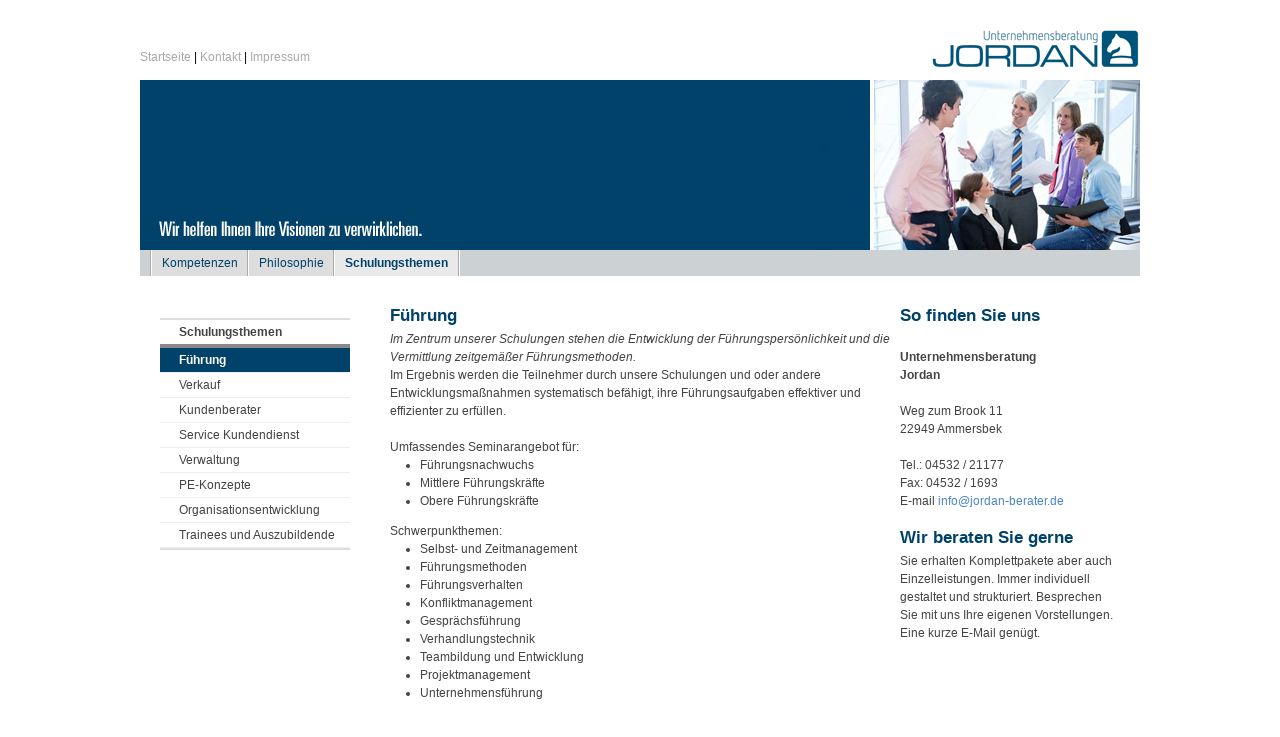

--- FILE ---
content_type: text/html; charset=utf-8
request_url: http://jordan-partner.de/cms/website.php?id=/de/index/schulungsthemen/fuehrung.htm
body_size: 2356
content:
<!DOCTYPE html PUBLIC "-//W3C//DTD XHTML 1.0 Transitional//EN"
   "http://www.w3.org/TR/xhtml1/DTD/xhtml1-transitional.dtd">
<html xmlns="http://www.w3.org/1999/xhtml" xml:lang="en" lang="en">
<head>
<title>Jordan: Führung</title>
<meta http-equiv="Content-Type" content="text/html; charset=utf-8"/>
<!-- Meta START -->
<meta http-equiv="expires" content="0">
<meta name="copyright" content="Jordan (c) 2008">
<meta name="author" content="Jordan">
<meta name="description" content="">
<meta name="keywords" content="">
<meta name="robots" content="follow">
<meta http-equiv="content-language" content="de">
<!-- Meta END -->

<!-- Lightbox START -->
<link rel="stylesheet" href="../root/script/lightbox/lightbox.css" type="text/css" media="screen" />
<script language="Javascript">
var fileLoadingImage = "../root/script/lightbox/loading.gif";      
var fileBottomNavCloseImage = "../root/script/lightbox/close.gif";
</script>
<script type="text/javascript" src="../root/script/lightbox/prototype.js"></script>
<script type="text/javascript" src="../root/script/lightbox/scriptaculous.js?load=effects"></script>
<script type="text/javascript" src="../root/script/lightbox/lightbox.js"></script>
<!-- Lightbox END --> 



<link href="../root/style/examples/01_layouts_basics/css/layout_3col_standard.css" rel="stylesheet" type="text/css"/>
<!--[if lte IE 7]>
<link href="../root/style/examples/01_layouts_basics/css/patches/patch_3col_standard.css" rel="stylesheet" type="text/css" />
<![endif]-->
<link href="../root/style/style.css" rel="stylesheet" type="text/css" />
</head>
<body>
<div id="page_margins">
<div id="page"><div id="header">
<div id="nav">
<!-- start: skip link navigation -->
<a class="skip" href="#navigation" title="skip link">Skip to the navigation</a><span class="hideme">.</span>
<a class="skip" href="#content" title="skip link">Skip to the content</a><span class="hideme">.</span>
<!-- end: skip link navigation -->
<a href="website.php?id=/de/index.htm">Startseite</a> | <a href="website.php?id=/de/kontakt.php">Kontakt</a> | <a href="website.php?id=/de/impressum.htm">Impressum</a> <div id="topnav">
<a href="website.php?id=/de/index.htm"><img src="../root/img/logo.gif" alt="Jordan-Partner"></a>
</div>
</div>
</div>
<div id="head_gfx">
<div id="head_gfx_big" class="clearfix">
<div class="head">
<p><img src="../root/img/pool/header_img_05.jpg" alt=""/></p>
					
</div>
</div>
</div>
<!-- begin: main navigation #nav -->
<div id="nav"> <a id="navigation" name="navigation"></a>
<!-- skiplink anchor: navigation -->
<div id="nav_main">
<ul>
<li><a href="website.php?id=/de/index/kompetenzen/unternehmensberatung.htm">Kompetenzen</a></li><li><a href="website.php?id=/de/index/philosophie.htm">Philosophie</a></li><li id="current"><a href="website.php?id=/de/index/schulungsthemen.htm">Schulungsthemen</a></li></ul>
</div>
</div>
<!-- end: main navigation -->
<!-- begin: main content area #main -->
<div id="main"><!-- begin: #col1 - first float column -->
<div id="col1">
<div id="col1_content" class="clearfix">
<ul id="submenu">
<li id="title">Schulungsthemen</li>
<li id="active">Führung<ul></ul></li>
<li><a href="website.php?id=/de/index/schulungsthemen/verkauf.htm">Verkauf</a></li>
<li><a href="website.php?id=/de/index/schulungsthemen/kundenberater.htm">Kundenberater</a></li>
<li><a href="website.php?id=/de/index/schulungsthemen/service-kundendienst.htm">Service Kundendienst</a></li>
<li><a href="website.php?id=/de/index/schulungsthemen/verwaltung.htm">Verwaltung</a></li>
<li><a href="website.php?id=/de/index/schulungsthemen/pe-konzepte.htm">PE-Konzepte</a></li>
<li><a href="website.php?id=/de/index/schulungsthemen/organisationsentwicklung.htm">Organisationsentwicklung</a></li>
<li><a href="website.php?id=/de/index/schulungsthemen/trainees_auszubildende.htm">Trainees und Auszubildende</a></li>
</ul>
</div>
</div>
<!-- end: #col1 --><!-- begin: #col2 second float column -->
<div id="col2">
<div id="col2_content" class="clearfix">
<h2>So finden Sie uns</h2>
<p>&nbsp;</p>
<p>
<div>
<p><strong>Unternehmensberatung</strong></p>
<p><strong>Jordan</strong><br /><br />Weg zum Brook 11<br />22949 Ammersbek<br /><br />Tel.: 04532 / 21177<br />Fax: 04532 / 1693<br />E-mail <a href="mailto:info@jordan-berater.de">info@jordan-berater.de</a></p>
<p>&nbsp;</p>
<h2>Wir beraten Sie gerne</h2>
<p>Sie erhalten Komplettpakete aber auch Einzelleistungen. Immer individuell gestaltet und strukturiert. Besprechen Sie mit uns Ihre eigenen Vorstellungen. Eine kurze E-Mail gen&uuml;gt.</p>
</div>
</p></div>
</div>
<!-- end: #col2 --><!-- begin: #col3 static column -->
<div id="col3">
<div id="col3_content" class="clearfix"> <a id="content" name="content"></a>

<!-- skiplink anchor: Content -->
<h2>Führung</h2>
<p><em>Im Zentrum unserer Schulungen stehen die Entwicklung der Führungspersönlichkeit und die Vermittlung zeitgemäßer Führungsmethoden.</em></p>
<p>Im Ergebnis werden die Teilnehmer durch unsere Schulungen und oder andere Entwicklungsma&szlig;nahmen systematisch bef&auml;higt, ihre F&uuml;hrungsaufgaben&nbsp;effektiver und effizienter&nbsp;zu erf&uuml;llen.</p>
<p>&nbsp;</p>
<p>Umfassendes Seminarangebot f&uuml;r:</p>
<ul>
<li>F&uuml;hrungsnachwuchs</li>
<li>Mittlere F&uuml;hrungskr&auml;fte</li>
<li>Obere F&uuml;hrungskr&auml;fte</li>
</ul>
<p>Schwerpunkthemen:</p>
<ul>
<li>Selbst- und Zeitmanagement</li>
<li>F&uuml;hrungsmethoden</li>
<li>F&uuml;hrungsverhalten</li>
<li>Konfliktmanagement</li>
<li>Gespr&auml;chsf&uuml;hrung</li>
<li>Verhandlungstechnik</li>
<li>Teambildung und Entwicklung</li>
<li>Projektmanagement</li>
<li>Unternehmensf&uuml;hrung</li>
</ul>








</div>

<div id="ie_clearing">&nbsp;</div>
<!-- End: IE Column Clearing -->
</div>

<!-- end: #col3 --></div>
<!-- end: #main -->		
<!-- begin: #footer -->


<div id="footer">

<div id="foottext">
Copyright © Jordan-berater.de, Weg zum Brook 11, 22949 Ammersbek	
</div>


<div id="footnav">

Layout based on <a href="http://www.yaml.de/">YAML</a>|<a href="website.php?id=/de/index.htm">Startseite</a>|<a href="website.php?admin=login">CMS</a>|<a href="website.php?id=/de/kontakt.php">Kontakt</a>|<a href="website.php?id=/de/Impressum.htm">Impressum</a>|</div>

<div class="cleardiv">


</div>
</div>


<!-- end: #footer -->
</div>
</div></body>
</html>

--- FILE ---
content_type: text/css
request_url: http://jordan-partner.de/root/style/examples/01_layouts_basics/css/layout_3col_standard.css
body_size: 1063
content:
@charset "UTF-8";
/**
 * "Yet Another Multicolumn Layout" - (X)HTML/CSS Framework
 *
 * (en) central stylesheet - layout example "3col_standard"
 * (de) Zentrales Stylesheet - Beispiellayout "3col_standard"
 *
 * @copyright       Copyright 2005-2007, Dirk Jesse
 * @license         CC-A 2.0 (http://creativecommons.org/licenses/by/2.0/),
 *                  YAML-C (http://www.yaml.de/en/license/license-conditions.html)
 * @link            http://www.yaml.de
 * @package         yaml
 * @version         3.0.4
 * @revision        $Revision: 130 $
 * @lastmodified    $Date: 2007-10-05 19:05:21 +0200 (Fr, 05 Okt 2007) $
 */

/* import core styles | Basis-Stylesheets einbinden */
@import url(../../../yaml/core/base.css);

/* import screen layout | Screen-Layout einbinden */
@import url(../../../yaml/navigation/nav_shinybuttons.css);
@import url(../../../yaml/navigation/nav_vlist.css);

@import url(screen/basemod.css);
@import url(screen/content.css);

/* import print layout | Druck-Layout einbinden */
@import url(../../../yaml/print/print_003_draft.css);


--- FILE ---
content_type: text/css
request_url: http://jordan-partner.de/root/style/style.css
body_size: 152
content:
h1,h2,h3,h4 {
	font-family: 'Trebuchet MS', Verdana, Helvetica, Arial, sans-serif;
}

h2 {
	font-size:140%;
}

#nav_path {
	padding:3px 0px 10px 20px;
}

--- FILE ---
content_type: text/css
request_url: http://jordan-partner.de/root/style/yaml/navigation/nav_shinybuttons.css
body_size: 2810
content:
@charset "UTF-8";
/**
 * "Yet Another Multicolumn Layout" - (X)HTML/CSS Framework
 *
 * (en) Horizontal list navigation "Shiny Buttons"
 * (de) Horizontale Navigationsliste "Shiny Buttons"
 *
 * @copyright       Copyright 2005-2007, Dirk Jesse
 * @license         CC-A 2.0 (http://creativecommons.org/licenses/by/2.0/),
 *                  YAML-C (http://www.yaml.de/en/license/license-conditions.html)
 * @link            http://www.yaml.de
 * @package         yaml
 * @version         3.0.4
 * @revision        $Revision: 130 $
 * @lastmodified    $Date: 2007-10-05 19:05:21 +0200 (Fr, 05 Okt 2007) $
 */

@media all
{
  #nav_main {
    /* (en) containing floats in IE */
    /* (de) Einfassen der Floats im IE */
    width: 100%; overflow: hidden;
    /* (en) containing floats in all other browsers */
    /* (de) Einfassen der Floats in allen anderen Browsern */
    float: left; display: inline;
    /* (en) Repeat the main color from the image */
    /* (de) Wiederholung der Hauptfarbe aus der Bilddatei */
    line-height: 0; background-color: #ccd1d4; background-repeat: repeat-x; background-attachment: scroll; background-position: right center; order-top-style: solid; }

  #nav_main ul {
    border-left: 1px #aaa solid;
    border-right: 1px #fff solid;
    /* (en|de) Bugfix: IE - Doubled Float Margin Bug */
    display: inline;
    float: left;
    margin: 0;
    /* (en) Left margin of the first button  */
    /* (de) Abstand des ersten Buttons vom linken Rand  */
    margin-left: 50px;
    padding: 0;
  }

  #nav_main ul li {
    border-left: 1px #fff solid;
    border-right: 1px #aaa solid;
    /* (en|de) Bugfix: IE - Doubled Float Margin Bug */
    display: inline;
    float: left;
    font-size: 1.0em;
    line-height: 1em;
    list-style-type: none;
    margin: 0;
    padding: 0;
  }

  #nav_main ul li a,
  #nav_main ul li strong {
    background: transparent;
    color: #000;
    display: block;
    font-size: 1em;
    font-weight: bold;
    margin: 0;
    padding: 0.5em 0.8em 0.5em 0.8em;
    text-decoration: none;
    width: auto;
  }

  #nav_main ul li a:focus,
  #nav_main ul li a:hover,
  #nav_main ul li a:active  { color: #333; background-image: none; background-repeat: repeat; background-attachment: scroll; background-position: 0 0; text-decoration: none; }

  #nav_main ul li#current {
    /* (en) Repeat the main color from the image */
    /* (de) Wiederholung der Hauptfarbe aus der Bilddatei */
    background: #272727 url(images/shiny_buttons/background_active.gif) repeat-x right center;
 ;order-right-style: solid; }

  #nav_main ul li#current strong,
  #nav_main ul li#current a,
  #nav_main ul li#current a:focus,
  #nav_main ul li#current a:hover,
  #nav_main ul li#current a:active { background: transparent; color: #00426a; text-decoration: none; }
}

--- FILE ---
content_type: text/css
request_url: http://jordan-partner.de/root/style/yaml/navigation/nav_vlist.css
body_size: 3062
content:
@charset "UTF-8";
/**
 * "Yet Another Multicolumn Layout" - (X)HTML/CSS Framework
 *
 * (en) Vertical list navigation "vlist"
 * (de) Vertikale Navigationsliste "vlist"
 *
 * @copyright       Copyright 2005-2007, Dirk Jesse
 * @license         CC-A 2.0 (http://creativecommons.org/licenses/by/2.0/),
 *                  YAML-C (http://www.yaml.de/en/license/license-conditions.html)
 * @link            http://www.yaml.de
 * @package         yaml
 * @version         3.0.4
 * @revision        $Revision: 130 $
 * @lastmodified    $Date: 2007-10-05 19:05:21 +0200 (Fr, 05 Okt 2007) $
 */

@media all
{
  #submenu {
    width: 100%;
    overflow: hidden;
    margin: 1em 0 1.5em;
    list-style-type: none;
    border-top: 2px solid #ddd;
    border-bottom: 2px solid #ddd;
  }

  #submenu ul { list-style-type: none; margin:0; padding: 0; }
  #submenu li { float:left; width: 100%; margin:0; padding: 0 }

  #submenu a,
  #submenu strong {
    display:block;
    width: 90%;
    padding: 3px 0px 3px 10%;
    text-decoration: none;
    background-color:#fff;
    color: #444;
    border-bottom: 1px #eee solid;
  }

  /* Menu Title */
  #submenu li#title {
    width: 90%;
    padding: 3px 0px 3px 10%;
    font-weight: bold;
    color: #444;
    background-color: #fff;
    border-bottom: 4px #888 solid;
  }

  #submenu li span {
    display:block;
    width: 90%;
    padding: 3px 0px 3px 10%;
    font-weight: bold;
    border-bottom: 1px #ddd solid;
  }

  /* Level 1 */
  #submenu li#active,
  #submenu li strong {
    width: 90%;
    padding: 3px 0 3px 10%;
    font-weight: bold;
    color: #fff;
    background-color:#00426a;
    border-bottom: 1px solid #eee;
  }

  #submenu li a { width: 90%; padding-left: 10%; background-color:#fff; color: #444; }
  #submenu li a:focus,
  #submenu li a:hover,
  #submenu li a:active { background-color:#aaa; color: #fff; }

  /* Level 2 */
  #submenu li ul li a,
  #submenu li ul li#active,
  #submenu li ul li strong,
  #submenu li ul li span { width: 80%; padding-left: 20%; }

  #submenu li ul li a { background-color:#f8f8f8; color: #666; }
  #submenu li ul li a:focus,
  #submenu li ul li a:hover,
  #submenu li ul li a:active { background-color:#f63; color: #fff; }

  /* Level 3 */
  #submenu li ul li ul li a,
  #submenu li ul li ul li#active,
  #submenu li ul li ul li strong,
  #submenu li ul li ul li span { width: 70%; padding-left: 30%; }

  #submenu li ul li ul li a { background-color:#fcfcfc; color: #888; }
  #submenu li ul li ul li a:focus,
  #submenu li ul li ul li a:hover,
  #submenu li ul li ul li a:active { background-color:#f63; color: #fff; }

  /* Level 4 */
  #submenu li ul li ul li ul li a,
  #submenu li ul li ul li ul li#active,
  #submenu li ul li ul li ul li strong,
  #submenu li ul li ul li ul li span { width: 60%; padding-left: 40%; }

  #submenu li ul li ul li ul li a { background-color:#ffffff; color: #aaa; }
  #submenu li ul li ul li ul li a:focus,
  #submenu li ul li ul li ul li a:hover,
  #submenu li ul li ul li ul li a:active { background-color:#f63; color: #fff; }
}

--- FILE ---
content_type: text/css
request_url: http://jordan-partner.de/root/style/examples/01_layouts_basics/css/screen/basemod.css
body_size: 4893
content:
@charset "UTF-8";
/**
 * "Yet Another Multicolumn Layout" - (X)HTML/CSS Framework
 *
 * (en) Screen layout for YAML examples
 * (de) Bildschirmlayout für YAML-Beispiele
 *
 * @copyright       Copyright 2005-2007, Dirk Jesse
 * @license         CC-A 2.0 (http://creativecommons.org/licenses/by/2.0/),
 *                  YAML-C (http://www.yaml.de/en/license/license-conditions.html)
 * @link            http://www.yaml.de
 * @package         yaml
 * @version         3.0.4
 * @revision        $Revision: 130 $
 * @lastmodified    $Date: 2007-10-05 19:05:21 +0200 (Fr, 05 Okt 2007) $
 */

@media all
{
  /*------------------------------------------------------------------------------------------------------*/

  /**
   * (en) Formatting YAML's  basic layout elements
   * (de) Gestaltung des YAML Basis-Layouts
   */
	/* (de) Randbereiche & Seitenhintergrund */
  body { background-repeat: repeat-x; background-attachment: fixed; background-position: left top; padding: 0; }
	/* (de) Layout: Breite, Hintergrund, Rahmen */
  #page_margins { width: 1000px; margin: 0 auto; border-style: solid; border-width: 0; }
  #page{ background: #fff; }
	/* (de) Zentrierung des Layouts in alten IE-versionen */
  body { text-align: center }
	#page_margins { text-align:left  }
	/* (de) Anpassung der Boxen */
	#head_gfx {  }
	#head_gfx_big { }
	.head { }
	#box-a { background-color: #dde1e4; }
	#box_big {  }
	.box {  }
	.box h2 { color: #00a589; font-size: 25px; font-family: Arial, Helvetica, sans-serif; font-weight: bold; font-style: normal; line-height: 30px; padding: 15px 0 0; }
	.box img { margin: 0 15px 0 0; padding: 0; float: left; }
	#box-b { background-color: #00426a; }
	.teaser { float:left; padding:20px 0; }
	.teaser_content { padding:5px 0 0; color:#fff; margin-top: 0; margin-right: 5px; margin-bottom: 0; }
	#teaser_big { height:11.5em; }
	.teaser_divider_big { color: #fff; width:230px; height:8.1em; padding-left: 20px; border-right: 1px solid #9ea0bd; }
	.teaser_wrapper_big { color: #fff; width:230px; height:8.1em; padding-left: 20px; }
	.D-3 { margin: 0 0 0.5em; }
	/* (de) Gestaltung der Hauptelemente des Layouts */
  #header { color: #000; height: 30px; padding-top: 50px; }
	#topnav { margin-top: 20px; margin-right: 0; }
	/* (de) Anpassung der Hauptnavigation */
	#nav ul { margin-left: 20px; }
  #nav_main { margin-bottom: 20px; }

  #main { background-image: none; background-repeat: repeat; background-attachment: scroll; background-position: 0 0; padding:0; }
	/* (en) footer adjustment */
	/* (de) Anpassung des Seitenfooters */
	#footer { color:#00426a; padding: 3px 0 50px; z-index:1000; font-size:0.9em; background-color: #fff; background-repeat: no-repeat; background-attachment: scroll; background-position: left top; text-align: right; border-top: 1px solid #ddd; }
	#foottext {float:left; }
	#footer #foottext a,#footer #footnav a { padding: 0 4px; }
	#footer #foottext a:hover,#footer #footnav a:hover { text-decoration:none; }
	#footnav { float:right; }
	/*------------------------------------------------------------------------------------------------------*/

  /**
   * (en) Formatting content container
   * (de) Formatierung der Inhalts-Container
   *
   * |-------------------------------|
   * | #header                       |
   * |-------------------------------|
   * | #col1   | #col3     | #col2   |
   * | 25%     | flexible  | 25%     |
   * |-------------------------------|
   * | #footer                       |
   * |-------------------------------|
   */


  #col1 { width: 22% }
  #col1_content { padding: 10px 10px 10px 20px; }

  #col2 { width: 25%; }
  #col2_content { padding: 10px 20px 10px 10px; }

  #col3 { margin: 0 25% 0 }
  #col3_content { padding: 10px 0 20px 0 }

  /*------------------------------------------------------------------------------------------------------*/

  /**
   * (en) Modifying "shiny buttons" navigation
   * (en) Anpassung der "Shiny Buttons" Navigation
   */

  #nav * {  }
  #nav { font-family: Arial, Helvetica, sans-serif; text-decoration: none; }
	#nav a { color: #aaa; text-decoration: none; }
	#nav a a:focus, #nav a:hover, #nav a:active { color: #429ec5; text-decoration:none; }
	#nav_main { background-repeat: no-repeat; background-position: 0 0; }
  #nav_main ul { margin-left: 10px ; }
  #nav_main ul li { line-height: 1.2em; }
  
  #nav_main ul li a,
  #nav_main ul li strong { color: #00426a; font-weight: normal; background-color: #ddd; padding: 0.5em 0.8em; }
  
  #nav_main ul li a:focus,
  #nav_main ul li a:hover,
  #nav_main ul li a:active  { color: #00426a ; background: #fff; }
  
  #nav_main ul li#current { background: transparent ; }
  
  #nav_main ul li#current strong,
  #nav_main ul li#current a,
  #nav_main ul li#current a:focus,
  #nav_main ul li#current a:hover,
  #nav_main ul li#current a:active { color: #00426a; font-weight: bold ; background-color: #e9e9e9; }
}



--- FILE ---
content_type: text/css
request_url: http://jordan-partner.de/root/style/yaml/print/print_003_draft.css
body_size: 848
content:
@charset "UTF-8";
/**
 * "Yet Another Multicolumn Layout" - (X)HTML/CSS Framework
 *
 * (en) print stylesheet
 * (de) Druck-Stylesheet
 *
 * @copyright       Copyright 2005-2007, Dirk Jesse
 * @license         CC-A 2.0 (http://creativecommons.org/licenses/by/2.0/),
 *                  YAML-C (http://www.yaml.de/en/license/license-conditions.html)
 * @link            http://www.yaml.de
 * @package         yaml
 * @version         3.0.4
 * @revision        $Revision: 130 $
 * @lastmodified    $Date: 2007-10-05 19:05:21 +0200 (Fr, 05 Okt 2007) $
 */

/* import print base styles | Basisformatierung für Drucklayout einbinden */
@import url(../core/print_base.css);

/* #col1 - 0
** #col2 - 0
** #col3 - x
*/

@media print
{
  #col1 {display:none}
  #col2 {display:none}
  
  #col3, #col3_content { width: 100%; margin:0; padding: 0; border:0}
}